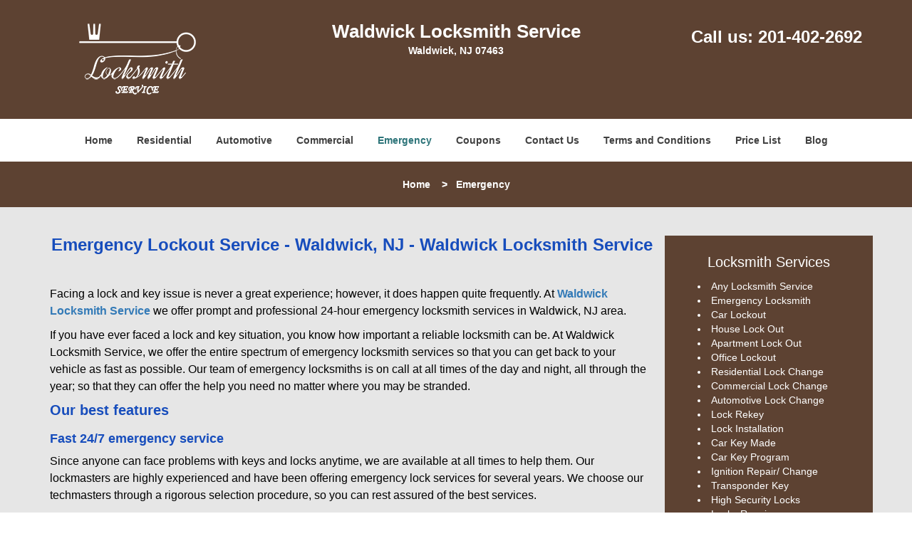

--- FILE ---
content_type: text/html
request_url: https://waldwicklocksmithservice.com/emergency-locksmith.html
body_size: 4872
content:
<!DOCTYPE html><html lang="en"><head><meta charset="utf-8"><meta name="viewport" content="width=device-width, initial-scale=1"> <meta name="keywords" content="locksmith, locks, keys, home"/> <meta name="description" content="emergency locksmith Quick service from our emergency locksmiths in Waldwick. Urgent locksmith service for 24/7 anytime. Call Now: 201-402-2692 for qui"/> <meta name="og:keywords" content="locksmith, locks, keys, home"/><meta name="og:description" content="emergency locksmith Quick service from our emergency locksmiths in Waldwick. Urgent locksmith service for 24/7 anytime. Call Now: 201-402-2692 for qui"/><meta name="og:title" content="Emergency Locksmith in Waldwick | Call Now: 201-402-2692"/><meta name="og:url" content="https://waldwicklocksmithservice.com/emergency-locksmith.html"/><meta name="og:image" content="https://waldwicklocksmithservice.com/userfiles/Template-L-1/images/Template-L-01-city-25/logo.webp"/><meta name="twitter:keywords" content="locksmith, locks, keys, home"/><meta name="twitter:description" content="emergency locksmith Quick service from our emergency locksmiths in Waldwick. Urgent locksmith service for 24/7 anytime. Call Now: 201-402-2692 for qui"/><meta name="twitter:site" content="waldwicklocksmithservice"/><meta name="twitter:title" content="Emergency Locksmith in Waldwick | Call Now: 201-402-2692"/><meta name="twitter:url" content="https://waldwicklocksmithservice.com/emergency-locksmith.html"/><meta name="twitter:image" content="https://waldwicklocksmithservice.com/userfiles/Template-L-1/images/Template-L-01-city-25/logo.webp"/><meta name="twitter:card" content="summery"/><title>Emergency Locksmith in Waldwick|Call Now: 201-402-2692</title> <link rel="canonical" href="https://waldwicklocksmithservice.com/emergency-locksmith.html"> <link rel="icon" href="/userfiles/Template-L-1/images/Template-L-01-city-25/36.png" type="image/png"> <link rel="preconnect" href="https://fonts.gstatic.com" crossorigin> <link rel="preload" href="fonts/fontawesome-webfont.woff2?v=4.3.0" as="font" type="font/woff2" crossorigin> <link href="https://fonts.googleapis.com/css?family=Open+Sans:800,700,600,400,300&amp;display=swap"><link href="https://fonts.googleapis.com/css?family=Roboto:800,700,600,400,300&amp;display=swap"> <link rel="stylesheet" href="/css/bootstrap.min.css"> <link rel="stylesheet" href="/css/style.min.css"> <link media="print" onload="this.media='all'" href="/css/custom.emergency-locksmith.css" rel="stylesheet"/><!--[if lte IE 8]><script src="/scripts/respond-1.1.0.min.js"></script><![endif]--> <!--[if lt IE 9]><script src="/scripts/html5shiv.js"></script><![endif]--> <script type="text/javascript">document.cookie='resolution='+Math.max(screen.width,screen.height)+("devicePixelRatio"in window?","+devicePixelRatio:",1")+'; path=/';</script><script defer type="application/ld+json">{
    "@context": "https://schema.org",
    "@type": "https://waldwicklocksmithservice.com/#localbusiness",
    "name": "Waldwick Locksmith Service",
    "url": "https://waldwicklocksmithservice.com",
    "logo": "https://waldwicklocksmithservice.com/userfiles/Template-L-1/images/Template-L-01-city-25/logo.webp",
    "img": "https://waldwicklocksmithservice.com/userfiles/Template-L-1/images/Template-L-01-city-25/emergency-locksmith-opening.webp",
    "description": "emergency locksmith Quick service from our emergency locksmiths in Waldwick. Urgent locksmith service for 24/7 anytime. Call Now: 201-402-2692 for qui",
    "telephone": "201-402-2692",
    "address": {
        "@type": "PostalAddress",
        "streetAddress": "34 W Prospect St Suite: B",
        "addressLocality": "Waldwick",
        "addressRegion": "NJ",
        "postalCode": "07463",
        "addressCountry": "US"
    },
    "openingHoursSpecification": [
        {
            "@type": "OpeningHoursSpecification",
            "dayOfWeek": [
                "Mon",
                "Tue",
                "Wed",
                "Thu",
                "Fri",
                "Sat",
                "Sun"
            ],
            "opens": "00:00",
            "closes": "23:59"
        }
    ],
    "paymentAccepted": [
        "Cash",
        "Credit Card"
    ],
    "currenciesAccepted": "USD",
    "sameAs": [
        "https://www.facebook.com/Waldwick-Locksmith-Service-1109604229079886"
    ],
    "areaServed": [
        {
            "@type": "City",
            "name": "Waldwick"
        }
    ],
    "services": {
        "serviceType": [
            "Residential Locksmith Services",
            "Commercial Locksmith Services",
            "Emergency Locksmith Services",
            "Automotive Locksmith Services"
        ]
    }
}</script></head> <body><section id="header"> <div class="container"><div class="row"> <div class="logo col-sm-4"> <a href="/"><picture class="lazily-loaded-picture"><source srcset="" data-placeholder-srcset="" data-srcset="/userfiles/Template-L-1/images/Template-L-01-city-25/logo.webp" type="image/webp" class="lazy-source"><img data-get-size="1" width="246" height="107" src="" data-placeholder-srcset="" class="lazy-img" data-src="/userfiles/Template-L-1/images/Template-L-01-city-25/logo.webp" alt="Waldwick Locksmith Service" data-link="1"></picture></a></div> <div class="header-info col-sm-4 text-center"><span class="h1">Waldwick Locksmith Service</span> <p>Waldwick, NJ 07463</p></div> <div class="header-contact col-sm-4"><p>Call us: <a href="tel:201-402-2692">201-402-2692</a></p></div></div></div></section> <div id="main-navigation"><div class="container"> <div class="row"><div class="col-sm-12 navigation text-center"> <nav class="navbar navbar-default"><button type="button" class="navbar-toggle collapsed" data-toggle="collapse" data-target="#fixed-collapse-navbar"> <span class="sr-only">Toggle navigation</span> <span class="icon-bar"></span> <span class="icon-bar"></span> <span class="icon-bar"></span></button> <div class="collapse navbar-collapse nav-collapse" id="fixed-collapse-navbar"><ul class="nav navbar-nav"> <li class=""><a href="/">Home</a></li> <li class=""><a href="/residential-locksmith.html">Residential</a></li> <li class=""><a href="/automotive-locksmith.html">Automotive</a></li> <li class=""><a href="/commercial-locksmith.html">Commercial</a></li> <li class="active"><a href="/emergency-locksmith.html">Emergency</a></li> <li class=""><a href="/coupons-locksmith-service.html">Coupons</a></li> <li class=""><a href="/contact-us-locksmith-service.html">Contact Us</a></li> <li class=""><a href="/locksmith-terms-and-conditions.html">Terms and Conditions</a></li> <li class=""><a href="/locksmith-price-list.html">Price List</a></li> <li class="dropdown "><a href="/blog.html" class="dropdown-toggle">Blog</a> <ul class="dropdown-menu" role="menu"> <li><a href="/local-mobile-locksmith.html" class="main">Local Mobile Locksmith</a></li> <li><a href="/emergency-locksmith-services.html" class="main">Emergency Locksmith Services</a></li> <li><a href="/local-locksmith-service.html" class="main">Local Locksmith Service</a></li> <li><a href="/lock-repair-services.html" class="main">Lock Repair Services</a></li> <li><a href="/locksmith-24-hour-service.html" class="main">Locksmith 24 Hour Service</a></li> <li><a href="/locksmith-mobile-service.html" class="main">Locksmith Mobile Service</a></li> <li><a href="/locksmith-near-me.html" class="main">Locksmith Near Me</a></li> <li><a href="/nearest-locksmith.html" class="main">Nearest Locksmith</a></li> <li><a href="/apartment-lockout.html" class="main">Apartment lockout</a></li> <li><a href="/professional-locksmith.html" class="main">Professional Locksmith</a></li> <li><a href="/trusted-locksmith.html" class="main">Trusted Locksmith</a></li> <li><a href="/unlock-service.html" class="main">Unlock Service</a></li> <li><a href="/24-hour-lock-out-service.html" class="main">24 Hour Lock Out Service</a></li> <li><a href="/24-7-emergency-locksmith.html" class="main">24/7 Emergency Locksmith</a></li> <li><a href="/automotive-lockout.html" class="main">Automotive lockout</a></li> <li><a href="/automotive-locksmith0.html" class="main">Automotive locksmith</a></li> <li><a href="/best-locksmith.html" class="main">Best locksmith</a></li> <li><a href="/car-lockout.html" class="main">Car lockout</a></li> <li><a href="/commercial-lockout.html" class="main">Commercial lockout</a></li> <li><a href="/commercial-locksmith0.html" class="main">Commercial locksmith</a></li> <li><a href="/deadbolt-locks.html" class="main">Deadbolt locks</a></li> <li><a href="/emergency-locksmith0.html" class="main">Emergency locksmith</a></li> <li><a href="/lock-change.html" class="main">Lock change</a></li> <li><a href="/lock-out.html" class="main">Lock out</a></li> <li><a href="/locks-rekeyed.html" class="main">Locks rekeyed</a></li> <li><a href="/residential-locksmith0.html" class="main">Residential locksmith</a></li> <li><a href="/locksmith-on-speed-dial.html" class="main">Locksmith on Speed Dial</a></li> <li><a href="/hiring-a-mobile-locksmith.html" class="main">Hiring a Mobile Locksmith</a></li> <li><a href="/local-locksmiths-respond-faster.html" class="main">Local Locksmiths Respond Faster</a></li> <li><a href="/top-reasons-to-choose-us.html" class="main">Top Reasons to Choose Us</a></li> <li><a href="/blog24-hour-locksmith-what-to-expect.html" class="main">24-Hour Locksmith: What to Expect</a></li> <li><a href="/what-emergency-locksmiths-do.html" class="main">What Emergency Locksmiths Do</a></li> <li><a href="/24-7-locksmiths-for-lockouts.html" class="main">24/7 Locksmiths for Lockouts</a></li></ul></li></ul></div></nav></div></div></div></div> <div id="breadcrumb"><div class="container"> <div class="row"><div class="col-sm-12 innerPage"> <p class="text-center"><a href="/">Home</a>     &gt;   <strong>Emergency</strong></p></div></div></div></div> <section id="content"><div class="container"> <div class="row"><div class="col-sm-9"> <div class="row"><div class="main-content col-sm-12"> <h1 class="in0"><span class="in1">Emergency Lockout Service - Waldwick, NJ - Waldwick Locksmith Service</span></h1> <div class="temp-content-holder temp-content-0"></div> <div class="temp-content-holder temp-content-1"></div> <div class="temp-content-holder temp-content-2"></div> <h2><strong>Our best features</strong></h2> <h3><strong>Fast 24/7 emergency service</strong></h3> <div class="temp-content-holder temp-content-3"></div> <h3><strong>20-minute response time</strong></h3> <div class="temp-content-holder temp-content-4"></div> <h3><strong>Swift problem resolution</strong></h3> <div class="temp-content-holder temp-content-5"></div> <h3><strong>Expert team</strong></h3> <div class="temp-content-holder temp-content-6"></div> <h3 class="default-h2 old-h2"><strong>Some of the emergency services we provide are:</strong></h3> <p><picture class="lazily-loaded-picture"><source srcset="" data-placeholder-srcset="" data-srcset="/userfiles/Template-L-1/images/Template-L-01-city-25/emergency-locksmith-opening.webp" type="image/webp" class="lazy-source"><img alt="Waldwick Locksmith Service Waldwick, NJ 201-402-2692 - emergency-locksmith-opening" width="200px" height="233px" src="" data-placeholder-srcset="" class="lazy-img in2" data-src="/userfiles/Template-L-1/images/Template-L-01-city-25/emergency-locksmith-opening.webp" title="Waldwick Locksmith Service Waldwick, NJ 201-402-2692"></picture></p> <ul> <li>Home/Car/Office Lockout solutions</li> <li>Professional lock picking</li> <li>Rekeying services</li> <li>Key cutting services</li> <li>Emergency door unlock</li> <li>Door locks change</li> <li>Safe unlocking</li> <li>Window locks repair</li> <li>Eviction locksmith service</li> <li>Unlock trunk</li> <li>Unlock car door</li> <li>Broken key extraction</li> <li>Copy key</li> <li>Emergency lockout resolution</li> <li>Transponder key making</li></ul> <h3 class="default-h2 old-h2"><strong>Call us</strong> <strong>anytime!</strong></h3> <div class="temp-content-holder temp-content-8"></div> <h3 class="default-h2 old-h2"><strong>Find Me a Locksmith Me in Waldwick, NJ</strong></h3> <div class="temp-content-holder temp-content-9"></div> <h3 class="default-h2 old-h2"><strong>Garage Door repair in Waldwick, NJ</strong></h3> <div class="temp-content-holder temp-content-10"></div> <h3 class="default-h2 old-h2"><strong>Emergency</strong> <strong>unlock service in Waldwick, NJ</strong></h3> <div class="temp-content-holder temp-content-11"></div> <h3 class="default-h2 old-h2"><strong>Emergency eviction service<strong> </strong> in Waldwick, NJ</strong></h3> <div class="temp-content-holder temp-content-12"></div> <h3 class="default-h2 old-h2"><strong>Emergency locksmith service near me in Waldwick, NJ</strong></h3> <div class="temp-content-holder temp-content-13"></div></div></div></div> <div id="sidebar" class="col-sm-3 T2Hanimate" data-offset="90%" data-animation="fadeInLeft"><div class="row"> <div class="sidebar-block col-xs-12"><div class="sidebar-content"> <p class="in3"><span class="in1"><span class="in5">Locksmith Services</span></span></p> <ul> <li>Any Locksmith Service</li> <li>Emergency Locksmith</li> <li>Car Lockout</li> <li>House Lock Out</li> <li>Apartment Lock Out</li> <li>Office Lockout</li> <li>Residential Lock Change </li> <li>Commercial Lock Change</li> <li>Automotive Lock Change</li> <li>Lock Rekey</li> <li>Lock Installation</li> <li>Car Key Made</li> <li>Car Key Program </li> <li>Ignition Repair/ Change</li> <li>Transponder Key </li> <li>High Security Locks</li> <li>Locks Repair </li> <li>24 Hr Locksmith Service</li></ul></div></div> <div class="sidebar-block col-xs-12"><div class="sidebar-content"> <p class="in6"> </p> <p lang="zxx" class="in7"><a href="/contact-us-locksmith-service.html"><font face="Calibri, sans-serif"><font class="in8"><span class="in9">Click Here To Call Us</span></font></font></a></p> <div class="in10"><a href="/contact-us-locksmith-service.html"><picture class="lazily-loaded-picture"><source srcset="" data-placeholder-srcset="" data-srcset="/userfiles/Template-L-1/images/Template-L-01-city-25/sidebar-emergency.webp" type="image/webp" class="lazy-source"><img alt="Waldwick Locksmith Service Waldwick, NJ 201-402-2692" width="150px" height="150px" src="" data-placeholder-srcset="" class="lazy-img in11" data-src="/userfiles/Template-L-1/images/Template-L-01-city-25/sidebar-emergency.webp" title="Waldwick Locksmith Service Waldwick, NJ 201-402-2692"></picture></a></div> <p class="in6"><span class="in13"><a href="tel:201-402-2692"><strong>201-402-2692</strong></a></span></p></div></div> <div class="sidebar-block col-xs-12"><div class="sidebar-content"> <p class="in6"> </p> <p id="" class="in15"><span class="in1"><span class="in17">We Accept All Major Credit Cards</span></span></p> <div class="in18"><span class="in19"><picture class="lazily-loaded-picture"><source srcset="" data-placeholder-srcset="" data-srcset="/userfiles/Template-L-1/images/Template-L-01-city-25/Credit-Cards-Accepted.webp" type="image/webp" class="lazy-source"><img width="250" height="98" alt="Waldwick Locksmith Service Waldwick, NJ 201-402-2692 - Credit-Cards-Accepted" src="" data-placeholder-srcset="" class="lazy-img" data-src="/userfiles/Template-L-1/images/Template-L-01-city-25/Credit-Cards-Accepted.webp" title="Waldwick Locksmith Service Waldwick, NJ 201-402-2692"></picture></span></div></div></div> <div class="sidebar-block col-xs-12"><div class="sidebar-heading"> <div class="reversed-h default-h2 old-h2">Contact Form</div></div> <div class="sidebar-content"><form name="sidebarcontactus" method="post" class="contact-form sidebarform" id="sidebarcontactForm"><p class="sideabar-top-info">Simply fill the form below</p><div class="messageBox"></div><input type="text" placeholder="Name" name="sname" size="30" id="sidebar-name" class="required form-control" value="" title="Name Field required"><br><input type="text" placeholder="Phone" name="sphone" size="30" id="sidebar-phone" pattern="[0-9\-\_]+" class="required form-control" value="" title="Phone Field required"><br><input type="text" placeholder="Email" name="semail" size="30" id="sidebar-email" class="required email form-control" title="Email Field required" value=""><br><div class="clr"></div><textarea name="smessage" placeholder="Message" class="required form-control" id="sidebar-message" title="Message Field require"></textarea><br><script type="text/javascript">(function(){if(window.drawOnBootInitialized){return;}
window.drawOnBootInitialized=true;if(typeof drawOnBoot==='function'){let drawOnBootExecuted=false;const originalDrawOnBoot=drawOnBoot;drawOnBoot=function(){if(drawOnBootExecuted){return;}
drawOnBootExecuted=true;originalDrawOnBoot.apply(this,arguments);};}
document.addEventListener('DOMContentLoaded',function(event){if(typeof drawOnBoot==='function'){drawOnBoot();}});})();</script><div class="BotRecaptcha"></div><br> <input type="hidden" class="cp" name="captcha" value=""><input type="submit" name="ssubmit" value="Submit"> <input type="hidden" name="action" value="sendsidebar" class="submit"></form></div></div> <div class="sidebar-block col-xs-12"><div class="sidebar-content"> <p class="in20"> </p> <p class="in20"><span class="in1">Our Company Goal</span></p> <p class="in20"><picture class="lazily-loaded-picture"><source srcset="" data-placeholder-srcset="" data-srcset="/userfiles/Template-L-1/images/Template-L-01-city-25/sb-sat.webp" type="image/webp" class="lazy-source"><img width="150" height="145" alt="Waldwick Locksmith Service Waldwick, NJ 201-402-2692 - sb-sat" src="" data-placeholder-srcset="" class="lazy-img" data-src="/userfiles/Template-L-1/images/Template-L-01-city-25/sb-sat.webp" title="Waldwick Locksmith Service Waldwick, NJ 201-402-2692"></picture></p></div></div> <div class="sidebar-block col-xs-12"><div class="sidebar-content"> <p class="in6"> </p> <p class="in6"><span class="in1"><a href="/residential-locksmith.html">Residential Locksmith Services</a></span></p> <p class="in6"><a href="/residential-locksmith.html"><picture class="lazily-loaded-picture"><source srcset="" data-placeholder-srcset="" data-srcset="/userfiles/Template-L-1/images/Template-L-01-city-25/r-widget.webp" type="image/webp" class="lazy-source"><img alt="Waldwick Locksmith Service Waldwick, NJ 201-402-2692 - r-widget" width="150px" height="150px" src="" data-placeholder-srcset="" class="lazy-img in28" data-src="/userfiles/Template-L-1/images/Template-L-01-city-25/r-widget.webp" title="Waldwick Locksmith Service Waldwick, NJ 201-402-2692"></picture></a></p> <ul> <li class="in29">Home Lockouts</li> <li class="in29">Deadbolts</li> <li class="in29">Locksets</li> <li class="in29">Locks Change</li> <li class="in29">Master Key</li> <li class="in29">Mortise Cylinder</li></ul></div></div></div></div></div></div></section> <section id="footer" class="mobile-pb80"><div class="container"> <div class="row"><div class="col-sm-12 text-center footer_text"> <p>Waldwick Locksmith Service | Hours: Monday through Sunday, All day</p> <p>Phone: <a href="tel:201-402-2692">201-402-2692</a> <a href="https://waldwicklocksmithservice.com">https://waldwicklocksmithservice.com</a></p> <p>Waldwick, NJ 07463 (Dispatch Location)</p> <p class="in6"><a href="/">Home</a> | <a href="/residential-locksmith.html">Residential</a> | <a href="/commercial-locksmith.html">Commercial</a> | <a href="/automotive-locksmith.html">Automotive</a> | <a href="/emergency-locksmith.html">Emergency</a> | <a href="/coupons-locksmith-service.html">Coupons</a> | <a href="/contact-us-locksmith-service.html">Contact Us</a></p> <p class="in6"><a href="/locksmith-terms-and-conditions.html">Terms &amp; Conditions</a> | <a href="/locksmith-price-list.html">Price List</a>| <a href="/site-map.html">Site-Map</a>| <a href="/seo-links-seo-links.html">Links</a></p> <p class="in37">Copyright <strong>©</strong> Waldwick Locksmith Service 2016 - 2026. All rights reserved</p></div></div></div></section> <a id="back-to-top" href="#header" class="text-center" aria-label="back to top"><i class="fa fa-arrow-up"></i></a> <div class="call-support show-mobile"><a href="tel:+12014022692" class="btn"><i class="fa fa-phone"></i> Call</a></div> <style type="text/css"></style> <script defer type="text/javascript" src="/scripts/jquery-1.12.4.min.js"></script> <script defer type="text/javascript" src="/scripts/wow.js"></script> <script defer type="text/javascript" src="/scripts/bootstrap.min.js"></script> <script defer type="text/javascript" src="/scripts/owl.carousel.js"></script> <script defer type="text/javascript" src="/scripts/jquery.prettyPhoto.js"></script> <script defer type="text/javascript" src="/scripts/waypoints.js"></script> <script defer type="text/javascript" src="/scripts/jquery.nivo.slider.js"></script> <script defer type="text/javascript" src="/scripts/jquery.validate.js"></script> <script defer type="text/javascript" src="/scripts/custom.js"></script><iframe class="fb-frame" src="https://www.facebook.com/plugins/share_button.php?href=https%3A%2F%2Fwww.facebook.com%2FWaldwick-Locksmith-Service-1109604229079886&layout&size&width=0&height=0&appId" width="0" height="0" scrolling="no" frameborder="0" allowfullscreen="true" target="_top" allow="autoplay; clipboard-write; encrypted-media; picture-in-picture"></iframe><script defer type="text/javascript" src="/scripts/emergency-locksmith.js"></script></body></html>

--- FILE ---
content_type: text/css
request_url: https://waldwicklocksmithservice.com/css/style.min.css
body_size: 4981
content:
body{word-break:break-word}#footer .footer_text a{word-break:break-word!important}img{max-width:100%;height:auto!important}iframe{max-width:100%}a{text-decoration:none!important;outline:0!important}ul li{list-style:inside}.aboutbox ul li,#expect ul li{list-style:none;padding-left:0}h1{color:#222;font-family:"Open Sans",sans-serif;font-size:36px;margin-top:0}h2{color:#555;font-family:Raleway,sans-serif;font-size:30px;font-weight:normal;margin-top:0}h3{color:#222;font-family:"Open Sans",sans-serif;font-size:24px;font-weight:600}h4{color:#555;font-family:Raleway,sans-serif;font-size:18px;font-weight:normal}h5{color:#222;font-family:"Open Sans",sans-serif;font-size:16px;font-weight:normal}h6{color:#555;font-family:Raleway,sans-serif;font-size:16px;font-weight:400}p{color:#6d6d6d;font-family:"Open Sans",sans-serif;font-size:14px;line-height:24px}.seperator hr{width:60px;margin:20px auto;text-align:center;border:1px solid}label{color:#000}.address{margin-bottom:10px}.address p{display:inline-block}a#back-to-top{background:#217abe none repeat scroll 0 0;border-radius:50%;bottom:20px;color:#fff;display:none;font-size:20px;height:52px;line-height:32px;padding:10px;position:fixed;right:20px;text-align:center;text-decoration:none;width:52px;z-index:9999;transition:all .3s}a#back-to-top:hover,a#back-to-top:focus{transition:all .3s;color:#000;text-decoration:none;outline:0}#content{padding:40px 0}#content a:hover{text-decoration:underline!important}#breadcrumb{padding:20px 0}#breadcrumb .innerPage p{margin:0}#header{padding:30px 0;background-color:#fff}#header a:hover{text-decoration:underline!important}#header .header-info{padding:0}#header .header-info p{margin-bottom:0}#header .header-info p:last-child{margin-top:0}#header .header-contact{text-align:right;padding-top:10px}#header .header-contact p{color:#58116e;font-size:20px;font-family:"Open Sans",sans-serif}#header .header-contact p a{color:#ff5e3a;font-size:20px;font-weight:bold;font-family:"Open Sans",sans-serif}#main-navigation .navigation{padding:0}#main-navigation .navbar-default{background-color:transparent;border:0;margin:0}#main-navigation .navbar-default .navbar-collapse.collapse{padding:0}#main-navigation .navbar-nav{float:none}#main-navigation .navbar-nav>li{display:inline-block;float:none}#main-navigation .navbar-nav>li>a{padding-bottom:20px;padding-top:20px}#main-navigation .navbar-default .navbar-nav>.active>a,#main-navigation .navbar-default .navbar-nav>.active>a:hover,#main-navigation .navbar-default .navbar-nav>.active>a:focus{background-color:transparent}#main-navigation .navbar-default ul li{list-style:none}#main-navigation .dropdown-menu{padding:8px;overflow-y:auto;max-height:500px}#main-navigation .dropdown-menu .dropdown-menu{border-bottom-left-radius:0;border-top-left-radius:0;box-shadow:none;left:100%;margin-top:-1px;position:absolute;top:0}#main-navigation .navbar-default .navbar-nav .dropdown-menu{background-color:rgba(255,255,255,.75)}#main-navigation .navbar-default .navbar-nav .dropdown-menu li a{border-bottom:1px solid #000;padding:7px 15px}#main-navigation .navbar-default .navbar-nav .dropdown-menu li:last-child a{border:0}#main-navigation .navbar-default .navbar-nav .dropdown-menu li a::before{color:#fc643d;content:"\f0da";font-family:fontawesome;left:12px;position:absolute}#main-navigation .navbar-nav li i.fa{bottom:3px;color:#fff;left:0;position:absolute;right:0;text-align:center}.ms-layer.light-title{letter-spacing:0}#top-banner #mainSlider a.btn-apply{padding:10px 30px!important;border-radius:0}#top-banner{min-height:120px}#banner-slider .banner-info{bottom:0;left:0;position:absolute;right:0;top:0}#banner-slider .banner-info-Inner{bottom:30%;padding:0 17%;text-align:center;position:absolute}#banner-slider .nivo-caption a.banner-btn{background-color:#06ad18;color:#fff;display:inline-block!important;font-family:Source Sans Pro,sans-serif;font-size:22px;font-weight:bold;margin-top:30px;padding:7px 30px;transition:all .3s;border:2px solid #fff;margin-bottom:15px}#banner-slider .nivo-caption a.banner-btn:hover{text-decoration:none;transition:all .3s}#banner-slider .nivo-prevNav{left:15px;margin-top:-25px!important;position:absolute;top:50%}#banner-slider .nivo-nextNav{margin-top:-25px!important;position:absolute;right:15px;top:50%}#banner-slider .nivo-nextNav i.fa,#banner-slider .nivo-prevNav i.fa{background-color:#000!important;color:#fff;display:inline-block!important;font-size:18px;height:40px;line-height:40px;width:40px;border-radius:50%;text-align:center;opacity:.7;transition:all .2s}#banner-slider .nivo-nextNav i.fa:hover,#banner-slider .nivo-prevNav i.fa:hover{opacity:1;transition:all .2s}#banner-slider .nivo-caption{bottom:35%;background-color:transparent;opacity:1;text-align:left}#banner-slider .nivo-caption h3{margin-top:0}#banner-slider .slider-inner{padding:20px}.nivoSlider:hover .nivo-directionNav{opacity:1;transition:all .3s ease 0s}.nivo-directionNav{opacity:0;transition:all .3s ease 0s}#about-images{padding:60px 0;background-size:cover}.aboutbox .h1{margin:20px 0}.aboutbox a:hover{text-decoration:underline!important}.aboutbox p{margin-top:10px}.aboutbox ul li:before{content:"\f054";font-family:fontawesome;margin-right:8px;font-size:12px}.aboutbox{padding:10px}.aboutbox h2 a,.aboutbox a h2{height:2.25em}.aboutbox>ul{padding-top:30px;-moz-column-count:2;column-count:2;-webkit-column-count:2;border-top:2px solid}#client-logos{padding:30px 0}#client-logo-slider{padding:30px 0}#client-logos .item{padding:0 15px}.icon-container{height:30px;width:30px;background-color:#5EA9DD;border-radius:10px;text-align:center;border:1px solid #5EA9DD}.icon-container:hover{background-color:#4b87b0;border:1px solid #4b87b0}.icon-container i{line-height:30px;color:#fff;font-size:18px}.icon-container:hover i{color:#fff}#social-icons-new{padding:30px 0 40px}#social-icons-new .item{display:inline-block}#social-icons-new .icon-container{margin-right:10px;height:60px;width:60px;border-radius:0;border:2px solid}#social-icons-new .icon-container i{line-height:60px}#social-media-slider-new h2{margin-bottom:20px}#add-banner{padding:60px 0}#prefooter ul li{border-bottom:1px solid #5c5959;line-height:28px}#prefooter a:hover{text-decoration:underline!important}.google-map-inner{border-top:1px solid #c9c9c9;padding:25px 0}#google-map a:hover{text-decoration:underline!important}.htmlcontactform h2{color:#000;font-size:18px;font-family:Source Sans Pro,Arial,sans-serif;margin-bottom:10px;font-weight:bold}#htmlcontactForm p{color:#000;font-size:14px;font-family:Source Sans Pro,Arial,sans-serif;margin-bottom:10px}#htmlcontactForm input[type=submit]{background-color:#FE0000;border:1px solid #fff;color:#fff;padding:7px 25px;transition:all .3s}#footer{padding:15px 0 10px;text-align:center}.footer-menu{text-align:right}.footer-menu ul{list-style:outside none none;padding-left:0}.footer-menu ul li{display:inline-block;margin-right:5px}#footer .footer_text p,#footer .footer_text ul li{margin-bottom:0}#sidebar #sidebarcontactForm p{color:#fff;font-size:14px;font-family:Source Sans Pro,Arial,sans-serif;margin-bottom:10px}#sidebar #sidebarcontactForm input[type=submit]{background-color:#FE0000;border:1px solid #fff;color:#fff;padding:7px 15px;transition:all .3s;margin-bottom:15px}#sidebar{padding-bottom:15px;text-align:center}#sidebar .sidebar-content ul{text-align:left}#sidebar .sidebar-content ul li{list-style:inside}#sidebar .sidebar-heading>h3,#sidebar .default-h2{border-bottom:2px solid #8cc449;display:inline-block;padding:10px 20px;text-transform:capitalize}#sidebar .sidebar-content{margin:10px;padding:0 5px}#sidebar .sidebar-content a{display:inline-block}#sidebar .sidebar-content img{max-width:22rem;width:100%}#google-map{padding:60px 0}.company-info .item{display:inline-block;margin-right:10px}.contact-us{margin:0 0 40px}.footer-icon{margin-top:40px}.footer-icons-text{margin-bottom:15px}.footer-icon p{margin:15px 0}.socialMediaLinks{padding:0}#sidebar a.social_media_icon img{margin:5px}#sidebar a.social_media_icon i.fa{background-color:#fff;color:#000;border:1px solid #000;border-radius:50%;font-size:32px;height:55px;line-height:55px;width:55px;margin:5px;max-width:100%}#sidebar a.social_media_icon i.fa:hover{background-color:#000;color:#fff;border:1px solid #000}#prefooter{padding:60px 0;text-align:center}.resources ul li{margin-bottom:7px}#footer .footer_text a{padding:0 5px}#expect{padding:60px 0 100px;background-size:cover}#expect a:hover{text-decoration:underline!important}#expect ul{-moz-column-count:2;column-count:2;-webkit-column-count:2;margin-top:30px}#expect p,#expect ul li{line-height:30px}#expect ul li:before{content:"\f084";margin-right:10px;font-size:12px;font-family:fontawesome}@media (max-width:767px){#main-navigation .navbar-default .navbar-collapse.collapse{padding:0 15px}#main-navigation .navbar-default ul li{list-style:outside none none;width:100%;display:block;text-align:left;margin-left:20px}#plans-text p{font-size:24px!important}.map,.contact-us{margin-top:30px}.footer-menu,.footer_text,#header,#header .header-contact{text-align:center}.aboutbox{margin:10px 0}#banner-slider .nivo-caption p{font-size:14px!important}#banner-slider .nivo-caption h2{font-size:18px!important}#banner-slider .nivo-caption{bottom:0!important}#expect ul{-moz-column-count:auto;column-count:auto;-webkit-column-count:auto}#main-navigation{position:relative}.aboutbox>ul{-moz-column-count:1;column-count:1;-webkit-column-count:1}}@media (min-width:768px) and (max-width:992px){#google-map .company-info p,#google-map .company-info ul li,#google-map .company-info a{font-size:13px!important}#expect ul{-moz-column-count:2;column-count:2;-webkit-column-count:2}.aboutbox>ul{-moz-column-count:1;column-count:1;-webkit-column-count:1}}.divTable{display:table;width:100%;margin:0 auto}.divTableRow{display:table-row}.divTableHeading{background-color:#EEE;display:table-header-group}.divTableCell,.divTableHead{border:1px solid #transparent;display:table-cell;padding:3px 10px}.divTableHeading{background-color:#EEE;display:table-header-group;font-weight:bold}.divTableFoot{background-color:#EEE;display:table-footer-group;font-weight:bold}.divTableBody{display:table-row-group}#footer .footer_text p{word-break:break-word}#footer .footer_text a{word-break:keep-all}.mobile-pb80{padding-bottom:80px!important}.call-support{position:fixed;bottom:0;width:100%;text-align:center;padding:12px 0;z-index:9998;background:#174DBC;border-top:1px #fff solid}.call-support a.btn{font-weight:600;color:white;font-family:Arvo,sans-serif;width:100%}.show-mobile{display:block}@media only screen and (min-width:767px){.mobile-pb80{padding-bottom:10px!important}.show-mobile{display:none}.default-page footer{padding:10px}}.d-none{display:none}form.form,form.sidebarform,form.htmlform{position:relative}.form div.formOverlay,.scheduleForm div.formOverlay,.sidebarform div.formOverlay,form.htmlform div.formOverlay{position:absolute;left:0;top:0;right:0;bottom:0;z-index:999;background:rgba(0,0,0,.80) url(../img/loader.gif) 50% 50% no-repeat;padding:20px;border-radius:5px}.scheduleForm div.formOverlay{padding:10px 10px 45px;border-radius:0}body{background-color:#fff;color:#000;font-family:Open Sans,sans-serif;font-size:16px;font-weight:normal;font-style:normal}a{color:#337ab7}a:focus{color:#337ab7}a:hover{color:#174dbc}h1{font-family:Open Sans,sans-serif;font-size:24px;font-weight:bold;font-style:normal;color:#174DBC}h2{font-family:Open Sans,sans-serif;font-size:20px;font-weight:bold;font-style:normal;color:#174DBC}h3{font-family:Open Sans,sans-serif;font-size:18px;font-weight:bold;font-style:normal;color:#174DBC}h4{font-family:Open Sans,sans-serif;font-size:20px;font-weight:bold;font-style:normal;color:#174DBC}p{font-family:Open Sans,sans-serif;font-size:16px;font-weight:normal;font-style:normal;color:#000}.seperator hr{color:#2d7479}a#back-to-top,a#back-to-top:focus{background-color:#000;color:#fff}a#back-to-top:hover{background-color:#000;color:#fff}#services .services-inner{border-bottom-color:#c9c9c9}.google-map-inner{border-top-color:#c9c9c9}.features-inner{border-top-color:#c9c9c9}#content{background-color:#E6E6E6}#header{background-color:#5d4232}#header .header-info strong,#header .header-info .h1{font-family:Open Sans,sans-serif;font-size:26px;font-weight:bold;font-style:normal;color:#fff}#header .header-info p{font-family:Open Sans,sans-serif;font-size:14px;font-weight:bold;font-style:normal;color:#fff}#header .header-info p i.fa{color:#fff}#header .header-contact p{font-family:Open Sans,sans-serif;font-size:24px;font-weight:bold;font-style:normal;color:#fff}#header .header-contact p a{font-family:Open Sans,sans-serif;font-size:24px;font-weight:bold;font-style:normal;color:#fff}#header .header-contact p a:hover{color:#000}.call-support{background-color:#fff}.call-support a.btn{font-family:Open Sans,sans-serif;font-size:14px;font-weight:bold;font-style:normal;color:#404040}#main-navigation{background-color:#fff}#main-navigation .navbar-default .navbar-nav>li a{font-family:Open Sans,sans-serif;font-size:14px;font-weight:bold;font-style:normal;color:#404040}#main-navigation .navbar-default .navbar-nav>li a:hover,#main-navigation .navbar-default .navbar-nav>li.active a{color:#2d7479;background-color:transparent}#main-navigation .navbar-default .navbar-nav>.active>a,#main-navigation .navbar-default .navbar-nav>.active>a:hover,#main-navigation .navbar-default .navbar-nav>.active>a:focus{background-color:transparent;color:#2d7479}#main-navigation .navbar-default .navbar-nav>.open>a,#main-navigation .navbar-default .navbar-nav>.open>a:hover,#main-navigation .navbar-default .navbar-nav>.open>a:focus{background-color:transparent;color:#2d7479}#main-navigation .navbar-default .navbar-nav .dropdown-menu li a{color:#fff;border-color:#2d7479}#main-navigation .navbar-default .navbar-nav .dropdown-menu li a:hover{background-color:transparent;color:#000}#main-navigation .navbar-default .navbar-nav .dropdown-menu{background-color:rgba(45,116,121,.75)}#main-navigation .navbar-default .navbar-nav .dropdown-menu li a::before{color:#2d7479}#main-navigation .navbar-nav li i.fa{color:#2d7479}#breadcrumb{background-color:#5d4232}#breadcrumb .innerPage p{color:#fff;font-family:Open Sans,Arial,sans-serif;font-size:14px;font-weight:bold;font-style:normal}#breadcrumb .innerPage p a{color:#fff;font-family:Open Sans,Arial,sans-serif;font-size:14px;font-weight:bold;font-style:normal}#breadcrumb .innerPage p a:hover{color:#222}#banner-slider .slider-inner{background-color:rgba(255,255,255,.75)}#banner-slider .nivo-caption h2{color:#fff;font-family:Open Sans,Arial,sans-serif;font-size:34px;font-weight:bold;font-style:normal}#banner-slider .nivo-caption p{color:#fff;font-family:Open Sans,Arial,sans-serif;font-size:20px;font-weight:normal;font-style:normal}#about-images{background-color:#35767c;background-repeat:repeat;background-position:left top}.aboutbox h2 a,.aboutbox a h2{color:#fff;font-family:Open Sans,Arial,sans-serif;font-size:24px;font-weight:normal;font-style:normal}.aboutbox a{color:#fff}.aboutbox p a:hover{color:#000}.aboutbox ul li{color:#fff;font-family:Open Sans,Arial,sans-serif;font-size:14px;font-weight:normal;font-style:normal}#client-logos{background-color:#252525}#sidebar{background-color:#5d4232}#sidebar .sidebar-heading>h3,#sidebar .sidebar-heading .reversed-h,#sidebar .default-h2{color:#fff;border-color:#fff;font-family:Open Sans,Arial,sans-serif;font-size:20px;font-weight:normal;font-style:normal}#sidebar .sidebar-content p,#sidebar .sidebar-content ul li,#sidebar .sidebar-content ol li,#sidebar #sidebarcontactForm p{color:#fff;font-family:Open Sans,Arial,sans-serif;font-size:14px;font-weight:normal;font-style:normal}#sidebar .sidebar-content a{color:#fff;font-family:Open Sans,Arial,sans-serif;font-size:18px;font-weight:normal;font-style:normal}#sidebar .sidebar-content a:hover{color:#e37f34}#sidebar #sidebarcontactForm input[type=submit]{color:#fff;background-color:#FE5E3A;border-color:#FE5E3A;font-family:Open Sans,Arial,sans-serif;font-size:14px;font-weight:bold;font-style:normal}#sidebar #sidebarcontactForm input[type=submit]:hover{color:#000;background-color:#FE5E3A;border-color:#FE5E3A}#sidebar .sidebarform label{color:#fff}#google-map{background-color:#e2a344;background-repeat:repeat;background-position:left top}.htmlcontactform h2,.htmlcontactform h3{color:#fff;font-family:Open Sans,Arial,sans-serif;font-size:24px;font-weight:normal;font-style:normal}#htmlcontactForm p{color:#000;font-family:Open Sans,Arial,sans-serif;font-size:16px;font-weight:normal;font-style:normal}#htmlcontactForm .form-control,#htmlcontactForm textarea.form-control,#htmlcontactForm .BotBootInput{border-color:#3a3a3a;background-color:#fff}#google-map .company-info p,#google-map .company-info ul li,#google-map .company-info a{color:#000;font-family:Open Sans,Arial,sans-serif;font-size:16px;font-weight:normal;font-style:normal}#htmlcontactForm input[type=submit]{color:#fff;background-color:#458084;border-color:#458084;font-family:Open Sans,Arial,sans-serif;font-size:15px;font-weight:bold;font-style:normal}#htmlcontactForm input[type=submit]:hover{color:#000;background-color:#458084;border-color:#458084}.icon-container i{color:#fff}.icon-container:hover i{color:#458084}.icon-container{background-color:#458084;border:#458084}.icon-container:hover{background-color:#fff;border:#fff}.contact-us h2,.contact-us h3{color:#fff;font-family:Open Sans,Arial,sans-serif;font-size:24px;font-weight:normal;font-style:normal}.contact-us p{color:#6f6f6f;font-family:Open Sans,Arial,sans-serif;font-size:16px;font-weight:normal;font-style:normal}.map h2,.map h3{color:#fff;font-family:Open Sans,Arial,sans-serif;font-size:24px;font-weight:normal;font-style:normal}.footer-icon p a{color:#2d7479;font-family:Open Sans,Arial,sans-serif;font-size:16px;font-weight:normal;font-style:italic}.footer-icon #address{color:#fff;font-family:Open Sans,Arial,sans-serif;font-size:22px;font-weight:normal;font-style:normal}.footer-icon #phone{color:#fff;font-family:Open Sans,Arial,sans-serif;font-size:22px;font-weight:normal;font-style:normal}.footer-icon #mail{color:#fff;font-family:Open Sans,Arial,sans-serif;font-size:22px;font-weight:normal;font-style:normal}.footer-icon p a:hover{color:#ccc}.footer-icon i.fa{color:#458084}#sidebar a.social_media_icon i.fa{color:#fff;background-color:#FE5E3A;border-color:#FE5E3A}#sidebar a.social_media_icon i.fa:hover{color:#000;background-color:#FE5E3A;border-color:#FE5E3A}#footer{background-color:#5d4232}#footer .footer_text p,#footer .footer_text ul li{color:#fff;font-family:Roboto,Arial,sans-serif;font-size:14px;font-weight:normal;font-style:normal}#footer .footer_text a{color:#fff;font-family:Roboto,Arial,sans-serif;font-size:14px;font-weight:normal;font-style:normal}#footer .footer_text a:hover{color:#02a7df}.footer-menu ul li a{color:#fff;font-family:Roboto,Arial,sans-serif;font-size:14px;font-weight:normal;font-style:normal}.footer-menu ul li a:hover{color:#02a7df}#social-media-slider-new h2{}.icon-container i{color:#fff}.icon-container:hover i{color:#458084}.icon-container{background-color:#458084;border:#458084}.icon-container:hover{background-color:#fff;border:#fff}#prefooter{background-color:#252525}#prefooter h2 a,#prefooter a h2,#prefooter h3 a,#prefooter a h3{color:#fff;font-family:Open Sans,Arial,sans-serif;font-size:24px;font-weight:normal;font-style:normal}#prefooter p,#prefooter ul li{color:#ccc;font-family:Open Sans,Arial,sans-serif;font-size:16px;font-weight:normal;font-style:normal}#prefooter a{color:#2d7479;font-family:Open Sans,Arial,sans-serif;font-size:16px;font-weight:normal;font-style:italic}#prefooter a:hover,#prefooter h2 a:hover,#prefooter a:hover h2,,#prefooter h3 a:hover,#prefooter a:hover h3{color:#ccc}#prefooter ul li{border-bottom-color:transparent}#expect{background-color:#fff;background-image:url(/userfiles/Template-L-1/images/Template-L-1-City-17/expect-bg.jpg);background-repeat:repeat;background-position:left top}#expect h3{color:#2d7479;font-family:Open Sans,Arial,sans-serif;font-size:30px;font-weight:bold;font-style:normal}#expect p,#expect ul li{color:#000;font-family:Open Sans,Arial,sans-serif;font-size:15px;font-weight:normal;font-style:normal}#expect a{color:#cf1d00;font-family:Open Sans,Arial,sans-serif;font-size:15px;font-weight:bold;font-style:normal}#expect a:hover{color:#000}#expect ul li:before{color:#cf1d00}.alert-success{background-color:#dff0d8;border-color:#d6e9c6;color:#3c763d!important}.alert-danger{background-color:#f2dede;border-color:#ebccd1;color:#a94442}ul li{list-style:outside}#banner-slider .slider-inner{background-color:transparent;padding:20px}.main-content h1 span{font-size:24px!important}.aboutbox:nth-of-type(4n+1){clear:both}.call-support{display:none!important}.display-block{display:block!important}.lazily-loaded-picture img[alt]:after{display:block;position:relative;top:-100%;left:0;width:100%;height:100%;background-color:#fff;font-family:Helvetica;font-weight:300;line-height:2;text-align:center;content:attr(alt)}img{height:fit-content!important}.main-content img,img,.logo img{image-rendering:pixelated}.lazily-loaded-picture .lazy-img{opacity:0}#banner-slider img{image-rendering:auto}body.loaded .main-content img,body.loaded img,body.loaded .logo img{image-rendering:auto}.loader-container{position:absolute;margin-top:16px;right:calc(50% - 16px)}.loader{border:16px solid #f3f3f3;border-top:16px solid #3498db;border-radius:50%;width:32px;height:32px;animation:spin 2s linear infinite}@keyframes spin{0%{transform:rotate(0deg)}100%{transform:rotate(360deg)}}.screen-reader-text{border:0;clip:rect(1px,1px,1px,1px);-webkit-clip-path:inset(50%);clip-path:inset(50%);height:1px;margin:-1px;overflow:hidden;padding:0;position:absolute!important;width:1px;word-wrap:normal!important;word-break:normal}.display-inline{display:inline!important}.font-bold{font-weight:bold!important}.mt-10{margin-top:10px!important}.mr-10{margin-right:10px!important}.ml-10{margin-left:10px!important}.clearfix{clear:both}.aboutbox{text-align:center}.aboutbox a h2,#prefooter a h2{margin-top:.75em;text-wrap:balance;text-align:center}.main-content p img,.main-content div img{margin:.25rem .75rem}.main-content ul li:has(ul){list-tyle:none}.nivoSlider a picture img{margin:0}ol,ul{padding-inline-start:1em}#banner-slider .nivo-caption .default-h3.old-h3{display:block;padding:.5em 1em}#slider{width:100%;height:auto;display:block;position:relative;overflow:hidden}#slider img{width:100%;height:auto;object-fit:cover}.nivoSlider{position:relative;overflow:hidden}.nivo-slice,.nivo-box{z-index:5}@media only screen and (max-width:766px){.show-mobile{display:block!important}}.fb-frame{display:none;border:0;overflow:hidden}@media screen and (min-width:1200px){.navbar-nav:last-child .dropdown-menu{right:0;left:auto}}.default-h1{color:#174DBC;font-family:Open Sans,sans-serif;font-size:24px;margin-top:0;font-family1:"Open Sans",sans-serif;font-size2:36px;font-weight:bold;font-style:normal;color1:#222}.default-h2{color:#174DBC;font-family:Open Sans,sans-serif;font-size:20px;font-weight:bold;margin-top:0;font-family1:Raleway,sans-serif;font-size2:30px;font-weight3:normal;font-style:normal;color1:#555}.default-h3{color:#174DBC;font-family:Open Sans,sans-serif;font-size:18px;font-weight:bold;font-family1:"Open Sans",sans-serif;font-size2:24px;font-weight3:600;font-style:normal;color1:#222}.default-h4{color:#174DBC;font-family:Open Sans,sans-serif;font-size:20px;font-weight:bold;font-family1:Raleway,sans-serif;font-size2:18px;font-weight3:normal;font-style:normal;color1:#555}.default-h5{color:#222;font-family:"Open Sans",sans-serif;font-size:16px;font-weight:normal}.default-h6{color:#555;font-family:Raleway,sans-serif;font-size:16px;font-weight:400}#banner-slider .nivo-caption .default-h3.old-h3{margin-top:0}.aboutbox ..default-h1.old-h1{margin:20px 0}.aboutbox .default-h2.old-h2 a{height:2.25em;color:#fff;font-family:Open Sans,Arial,sans-serif;font-size:24px;font-weight:normal;font-style:normal}.aboutbox a .default-h2.old-h2{height:2.25em;color:#fff;font-family:Open Sans,Arial,sans-serif;font-size:24px;font-weight:normal;font-style:normal;margin-top:.75em;text-wrap:balance;text-align:center}#social-media-slider-new .default-h2.old-h2{margin-bottom:20px;}.icon-container i{color:#fff}#prefooter a:hover .reversed-h{text-decoration:underline!important;color:#ccc}.htmlcontactform .default-h2.old-h2{color:#fff;font-size:24px;font-family:Open Sans,Arial,sans-serif;margin-bottom:10px;font-weight:normal;color1:#000;font-family2:Source Sans Pro,Arial,sans-serif;font-size3:18px;font-weight4:bold;font-style:normal}#sidebar .sidebar-heading>.default-h3.old-h3{border-bottom:2px solid #8cc449;display:inline-block;padding:10px 20px;text-transform:capitalize;color:#fff;border-color:#fff;font-family:Open Sans,Arial,sans-serif;font-size:20px;font-weight:normal;font-style:normal}#sidebar .default-.default-h2.old-h2{border-bottom:2px solid #8cc449;display:inline-block;padding:10px 20px;text-transform:capitalize;color:#fff;border-color:#fff;font-family:Open Sans,Arial,sans-serif;font-size:20px;font-weight:normal;font-style:normal}#banner-slider .nivo-caption .default-h2.old-h2{font-size:34px;color:#fff;font-family:Open Sans,Arial,sans-serif;font-size1:18px!important;font-weight:bold;font-style:normal}#header .header-info ..default-h1.old-h1{font-family:Open Sans,sans-serif;font-size:26px;font-weight:bold;font-style:normal;color:#fff}.htmlcontactform .default-h3.old-h3{color:#fff;font-family:Open Sans,Arial,sans-serif;font-size:24px;font-weight:normal;font-style:normal}.contact-us .default-h2.old-h2{color:#fff;font-family:Open Sans,Arial,sans-serif;font-size:24px;font-weight:normal;font-style:normal}.contact-us .default-h3.old-h3{color:#fff;font-family:Open Sans,Arial,sans-serif;font-size:24px;font-weight:normal;font-style:normal}.map .default-h2.old-h2{color:#fff;font-family:Open Sans,Arial,sans-serif;font-size:24px;font-weight:normal;font-style:normal}.map .default-h3.old-h3{color:#fff;font-family:Open Sans,Arial,sans-serif;font-size:24px;font-weight:normal;font-style:normal}#prefooter .default-h2.old-h2 a{color:#fff;font-family:Open Sans,Arial,sans-serif;font-size:24px;font-weight:normal;font-style:normal}#prefooter a .default-h2.old-h2{color:#fff;font-family:Open Sans,Arial,sans-serif;font-size:24px;font-weight:normal;font-style:normal;margin-top:.75em;text-wrap:balance;text-align:center}#prefooter a h2 .reversed-h{color:#fff;font-family:Open Sans,Arial,sans-serif;font-size:24px;font-weight:normal;font-style:normal;margin-top:.75em;text-wrap:balance;text-align:center}#prefooter .default-h3.old-h3 a{color:#fff;font-family:Open Sans,Arial,sans-serif;font-size:24px;font-weight:normal;font-style:normal}#prefooter a .default-h3.old-h3{color:#fff;font-family:Open Sans,Arial,sans-serif;font-size:24px;font-weight:normal;font-style:normal}#prefooter a h3 .reversed-h{color:#fff;font-family:Open Sans,Arial,sans-serif;font-size:24px;font-weight:normal;font-style:normal}#prefooter a .reversed-h{color:#2d7479;font-family:Open Sans,Arial,sans-serif;font-size:16px;font-weight:normal;font-style:italic}#prefooter .default-h2.old-h2 a:hover{color:#ccc}#prefooter a:hover .default-h2.old-h2{color:#ccc}#prefooter a:hover h2 .reversed-h{color:#ccc}#prefooter .default-h3.old-h3 a:hover{color:#ccc}#prefooter a:hover .default-h3.old-h3{color:#ccc}#prefooter a:hover h3 .reversed-h{color:#ccc}#expect .default-h3.old-h3{color:#2d7479;font-family:Open Sans,Arial,sans-serif;font-size:30px;font-weight:bold;font-style:normal}.main-content .default-h1.old-h1 span{font-size:24px!important}#banner-slider .nivo-caption .default-.default-h3.old-h3.old-.default-h3.old-h3{display:block;padding:.5em 1em}.reveresed-inline *{display: inline;}.reveresed-inline *:after{content: " "}

--- FILE ---
content_type: application/javascript
request_url: https://waldwicklocksmithservice.com/scripts/emergency-locksmith.js
body_size: 3077
content:
$(document).ready(function(){
    $(document).on("images.loaded", function() {        
        let org_contents = {"temp-content-0":"<p>\u00a0<\/p>","temp-content-1":"<p>Facing a lock and key issue is never a great experience; however, it does happen quite frequently. At <a href=\"\/\"><strong>Waldwick Locksmith Service<\/strong><\/a> we offer prompt and professional 24-hour emergency locksmith services in Waldwick, NJ area.<\/p>","temp-content-2":"<p>If you have ever faced a lock and key situation, you know how important a reliable locksmith can be. At Waldwick Locksmith Service, we offer the entire spectrum of emergency locksmith services so that you can get back to your vehicle as fast as possible. Our team of emergency locksmiths is on call at all times of the day and night, all through the year; so that they can offer the help you need no matter where you may be stranded.<\/p>","temp-content-3":"<p>Since anyone can face problems with keys and locks anytime, we are available at all times to help them.\u00a0Our lockmasters are highly experienced and have been offering emergency lock services for several years. We choose our techmasters through a rigorous selection procedure, so you can rest assured of the best services.<\/p>","temp-content-4":"<p>We will be at your site in less than 20 minutes of your calling us. We are committed to getting you out of your trouble at the earliest. In the past ten years of our work, we have never kept any of our customers waiting for hours when they needed urgent help.<\/p>","temp-content-5":"<p>As soon as you call us, our experts will arrive on the scene fast and will complete the work in the shortest time. They have handled countless emergency situations and know what to do in such cases. As soon as they reach you, they get to work and help you regain access to your property fast.<\/p>","temp-content-6":"<p>No matter what kind of lock woes you may be experiencing, there is no one that can match the expertise that we offer. We are the best in the business, providing 24\/7 locksmith services in and around Waldwick. Our skilled team of lock experts assures you security and peace of mind. We subscribe to the highest business standards and are well equipped to tackle all kinds of security concerns.<\/p>","temp-content-8":"<p>No matter when you call us, you will receive an immediate response from one of our experts. You will never have to wait for long hours for someone to answer your call or send you help. With us ready to look into your lock troubles whenever you call us, you can relax knowing that fast and dependable help is within reach. If you are looking for 24\/7 emergency lock &amp; key\u00a0service, call us at <strong><a href=\"tel:201-402-2692\">201-402-2692<\/a><\/strong> right away!<\/p>","temp-content-9":"<p>Desperate times call for desperate measures. When you find yourself locked out of your home or vehicle, you get on the internet and search, \u2018<strong><\/strong> <strong>find me a locksmith\u2019<\/strong>. You call the first few results that pop up and realize soon thereafter that you\u2019re not going to get the assistance you need any time soon. Several firms make tall claims and over-the-top promises, but when it comes to actually executing them, they fall short. Several of our customers have had bitter experiences with locksmithing agencies in the past, before they found us.\u00a0<a href=\"\/find-me-a-locksmith.html\">click here to read more<\/a><\/p>","temp-content-10":"<p>Right from helping people make day-to-day transit to and from work, to facilitating the movement of goods in industrial setups, the world today relies heavily on transportation. When vehicles don such an important position in our lives, garage spaces are still more important. Modern day garages come equipped with sturdy doors, robust opener systems and high-end locks. Not only do they act as a storage space for vehicles and allow easy entry\/exit, they also provide complete security to your vehicles. In addition, a few garages are interlinked with homes and provide an alternate entry point. This further highlights the significance of maintaining optimal garage security. A defunct opener or a damaged door could hamper operations and jeopardize your property\u2019s security.\u00a0\u00a0<a href=\"\/garage-door-repair.html\">click here to read more<\/a><\/p>","temp-content-11":"<p>Call it a force of habit or our daily routine, the one thing that we do almost on a daily basis is \u2013 put things under lock &amp; key. It\u2019s a sure-shot way to ensure the safety of our most-valued possessions and provides complete peace of mind. However, it\u2019s when we\u2019re unable to access what\u2019s under lock &amp; key that threatens to burst our bubble of serenity. Imagine you\u2019re running late for work and the presentation that you\u2019d worked on all night\u00a0is now tucked safely in your cabinet. The key seems to have vanished into nothingness and even hours of frantic searching yield no results. What do you do? You can\u2019t miss out on your presentation, you\u2019re unable to break open the lock, you can\u2019t stop yourself from panicking \u2013 but what you can do is seek expert assistance.\u00a0<a href=\"\/emergency-unlock-service.html\">click here to read more<\/a><\/p>","temp-content-12":"<p>Not all tenant-owner relationships are perfect. The typical relationships are fraught with disagreements. In some cases, these disputes are due to poor communication between the two parties. But there are certain situations where the tenant knowingly violates the rules or refuses to pay the rent. Despite trying to talk them through it and arrive at a civil agreement, such disputes rarely end well. An eviction is sought \u2013 and things turn from sour to ugly in no time.\u00a0<a href=\"\/emergency-eviction-service.html\">click here to read more<\/a><\/p>","temp-content-13":"<p>Lost your keys? Are you caught in a tough spot where you\u2019re unable to access your home? You might be thinking \u2018I wish I could find an <strong>emergency locksmith service near me\u2019<\/strong> <strong>.<\/strong> The sheer lack of such services in the Waldwick, NJ area is what propelled us to take on the full responsibility on our shoulders. Back when we started, rarely were there any firms that responded to customer queries 24\/7. A few made promising claims, but came nowhere close to fulfilling them. In fact, when locked out or in need of urgent locksmith assistance due to any other reason, people had to wait for a nearby store to open or had to drive up all the way to a store to find an able technician. But today, we\u2019ve managed to redefine that arena and have introduced a customer-oriented service directed at alleviating the stress associated with such emergencies. How do we do that? Read on:\u00a0\u00a0<a href=\"\/emergency-locksmith-service-near-me.html\">click here to read more<\/a><\/p>"};
        if(typeof org_contents != 'string'){
            $.each(org_contents, function(k, v){
                let content_holder = $('.'+k);
                if(content_holder.length > 0){
                    content_holder.replaceWith(v);
                }
            });
        }
    });
})